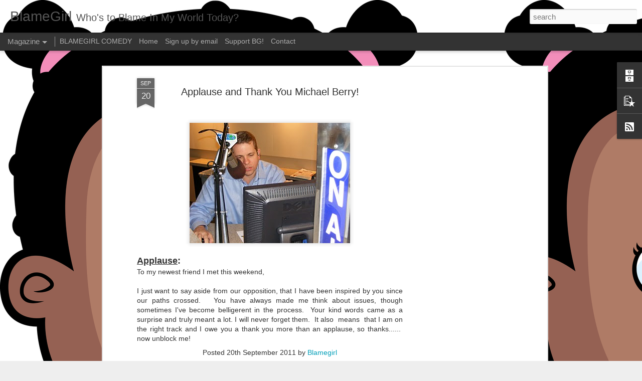

--- FILE ---
content_type: text/html; charset=utf-8
request_url: https://www.google.com/recaptcha/api2/aframe
body_size: 264
content:
<!DOCTYPE HTML><html><head><meta http-equiv="content-type" content="text/html; charset=UTF-8"></head><body><script nonce="7nc6CRomvfkDdxlTfaP3ew">/** Anti-fraud and anti-abuse applications only. See google.com/recaptcha */ try{var clients={'sodar':'https://pagead2.googlesyndication.com/pagead/sodar?'};window.addEventListener("message",function(a){try{if(a.source===window.parent){var b=JSON.parse(a.data);var c=clients[b['id']];if(c){var d=document.createElement('img');d.src=c+b['params']+'&rc='+(localStorage.getItem("rc::a")?sessionStorage.getItem("rc::b"):"");window.document.body.appendChild(d);sessionStorage.setItem("rc::e",parseInt(sessionStorage.getItem("rc::e")||0)+1);localStorage.setItem("rc::h",'1769110819701');}}}catch(b){}});window.parent.postMessage("_grecaptcha_ready", "*");}catch(b){}</script></body></html>

--- FILE ---
content_type: text/javascript; charset=UTF-8
request_url: http://www.blamegirl.com/?v=0&action=initial&widgetId=PopularPosts2&responseType=js&xssi_token=AOuZoY510QdYkEBxfMcXp-9UXgQ4HMEovQ%3A1769110816505
body_size: 2952
content:
try {
_WidgetManager._HandleControllerResult('PopularPosts2', 'initial',{'title': 'Popular Posts', 'showSnippets': true, 'showThumbnails': true, 'thumbnailSize': 72, 'showAuthor': false, 'showDate': false, 'posts': [{'id': '3371680632808133703', 'title': 'We Need a Lexicographer', 'href': 'http://www.blamegirl.com/2012/02/we-need-lexicographer.html', 'snippet': '  Issue :  We need a lexicographer, ASAP.\xa0 I am starting to think English teachers may have failed America. \xa0 Who\x26#39;s to Blame?    Blame :...'}, {'id': '2103829038155365114', 'title': 'BLAMEGIRL COMEDY', 'href': 'http://www.blamegirl.com/2020/06/troll.html', 'snippet': '______________ Giovanni Neal (AKA Blamegirl) is an Austin native who has made people laugh from the Dive bars in Texas to the Improvs in Flo...', 'thumbnail': 'https://blogger.googleusercontent.com/img/b/R29vZ2xl/AVvXsEgp8ZiilqLKfaGQQ-iq2ECU9J3QGz0Ix5-7PXwWn7I6fuOy6QoUzYgRigbSD13AEuVjhoxrTs_0nB-FKuOh-ZHWe58_dwdQVIiTV_mhjIqTjUinjNdI-DYXGfsNrQtjqdRLgy6vH7fYoh2B/s72-w640-c-h640/Headshot.jpeg', 'featuredImage': 'https://blogger.googleusercontent.com/img/b/R29vZ2xl/AVvXsEgp8ZiilqLKfaGQQ-iq2ECU9J3QGz0Ix5-7PXwWn7I6fuOy6QoUzYgRigbSD13AEuVjhoxrTs_0nB-FKuOh-ZHWe58_dwdQVIiTV_mhjIqTjUinjNdI-DYXGfsNrQtjqdRLgy6vH7fYoh2B/w640-h640/Headshot.jpeg'}, {'id': '2641383161336531423', 'title': 'Why do people think Michael Berry is racist?', 'href': 'http://www.blamegirl.com/2011/06/why-do-people-think-michael-berry-is.html', 'snippet': '  Issue :\xa0  Michael Berry never understands why people call him a racist.\xa0 Why is he so sensitive?\xa0  I haven\x26#39;t been listening to the sho...', 'thumbnail': 'https://lh3.googleusercontent.com/blogger_img_proxy/AEn0k_sy_qrec31PBCYvkzlOTcLmmO925yIlgedi5u8KhAvl-_TdiqdnR8KC5QLHjAuLroKh0pCIiK0l7xJU4uLMe3fuzFi7aAh659S3XMFmXYQFvcw', 'featuredImage': 'https://lh3.googleusercontent.com/blogger_img_proxy/AEn0k_s_IBmjn2djmMzDm-KmthkgXzr6dvjfrbZS16YG7K08_GF9YRLqIU5Z9RcA8_i_DLdsyrplXWKjQs6-M86uJ_3zqADFFtSUau6dNAniIkc-5yULQg'}, {'id': '1190047203919759597', 'title': '#MeToo Blame: Be-Leaving Neverland', 'href': 'http://www.blamegirl.com/2019/03/metoo-blame-be-leaving-neverland.html', 'snippet': '       Issue : I just don\x26#39;t feel the way that I am told I am supposed to about the victims, Wade Robson and James Safechuck, of Leaving ...', 'thumbnail': 'https://lh3.googleusercontent.com/blogger_img_proxy/AEn0k_vAOxYTLe3wawMsy7wgFrwHAxnT07XRSt5oWk-Tfj8VdV9EtuuFWvhsmFGpq875WLy-L4GwJeKGSPydjiyTzzjE4Wu6R7zYPdbPP_7PebqN93U', 'featuredImage': 'https://lh3.googleusercontent.com/blogger_img_proxy/AEn0k_uhi0oe_4shyfAsNaR1XyPkuKU8YlkDookxizCKMKn9l_qSScTZ7BJMGuwd9u5pqE37zxPA64k2dSnJF0xi17DSlD9J5ZkR3OoMDRFG-7xlsvRGMw'}, {'id': '3051798429985535688', 'title': 'BLAMEGIRL PODCAST W TERRY WAYNE - FEATURING KYLE DAHL', 'href': 'http://www.blamegirl.com/2022/09/blamegirl-podcast-w-terry-wayne_19.html', 'snippet': 'Watch the Blamegirl   Podcast w Terry Wayne   live Mondays on YouTube at 7pm.  Catch up on Blamegirl.com.  This week featuring Kyle Dahl  , ...', 'thumbnail': 'https://lh3.googleusercontent.com/blogger_img_proxy/AEn0k_tNHFHPgHaiIR0QKnhCX_at0lm6f6-W9-zWMZBjbAjE6DWPOMCGQwsw18j_qDCf2Oxlt9ATrD8x234UE4bEd37id5CNbGje8ESUdgplVUtE3ns', 'featuredImage': 'https://lh3.googleusercontent.com/blogger_img_proxy/AEn0k_tOIgeeOxJoyMG94o-0DO2yjTDgy9f-tGKjFL3yfsAxpDCTo-VlcBjMaeTPxtz_sd8YoOJc6NnZOs9CWQBHv3cIrjbZZ2D2f-u73O4GgBkIuPcNzA'}, {'id': '6722543009475117721', 'title': 'The Chronicles of Chris Brown - Halloween Homo-erotica', 'href': 'http://www.blamegirl.com/2011/11/chronicles-of-chris-brown-halloween.html', 'snippet': '    Issue : \xa0 Chris Brown Dressed Up His Penis and Tweeted a Picture .\xa0 Who\x26#39;s to Blame?    Blame : \xa0 NO Chris Brown, for the last time w...', 'thumbnail': 'https://blogger.googleusercontent.com/img/b/R29vZ2xl/AVvXsEgcan_ip2nzJX407ddKzfyv-W923OqoxR10OhxD3klecOUB02cFr9GdKowJamQzHEib4i_7nSGzJKTl-ihhlzDsog-4mMXCzlRZGmJ79HW-kGtygkwmoEDhn4uWq-o8XYk7ODmnOQGbjWMp/s72-c/111101chrisbrown.jpg', 'featuredImage': 'https://blogger.googleusercontent.com/img/b/R29vZ2xl/AVvXsEgcan_ip2nzJX407ddKzfyv-W923OqoxR10OhxD3klecOUB02cFr9GdKowJamQzHEib4i_7nSGzJKTl-ihhlzDsog-4mMXCzlRZGmJ79HW-kGtygkwmoEDhn4uWq-o8XYk7ODmnOQGbjWMp/s200/111101chrisbrown.jpg'}, {'id': '8479469595179599799', 'title': 'Sprinkle Some Crack on Him', 'href': 'http://www.blamegirl.com/2014/02/sprinkle-some-crack-on-him.html', 'snippet': '     Issue: \xa0 \xa0Well the common police practice of sprinkling crack on a dead black man that Dave Chappell  once joked about now has a real l...'}, {'id': '3905670627413318532', 'title': 'BlamePanel: Newsmakers', 'href': 'http://www.blamegirl.com/2011/11/blamepanel-newsmakers.html', 'snippet': '           Issue :  This week has been full of newsmakers.\xa0 Who\x26#39;s to Blame?    Blame :  Listen in on my first Blame Panel.\xa0 I ask averag...'}, {'id': '4454518523431339772', 'title': 'BLAMEGIRL PODCAST W/ TERRY WAYNE - HENNESSY WILLIAMS', 'href': 'http://www.blamegirl.com/2022/03/blamegirl-podcast-w-terry-wayne.html', 'snippet': '\xa0 We have a special Tuesday episode of The Blamegirl Pocast with Terry Wayne this week with Hennessy A. Williams III in the house doing the ...', 'thumbnail': 'https://lh3.googleusercontent.com/blogger_img_proxy/AEn0k_ug67jtGAjLuozy9y3riydc225WUNuN2DJR_NPJcK-eOGLbymjFroSbZnaCF6DFEknXUQL_UrbC9GErHreH78lTwa3GllavmoxzrW2wpWPW0RE', 'featuredImage': 'https://lh3.googleusercontent.com/blogger_img_proxy/AEn0k_sborHRGu6qC5WxfS8j7hrMnYu_9E1MoXV15UsVtTNi0tVJR_JiwdXSJuHKy7RR3zNz9nmicpDdTG9Lz-Wg06OOflwuBfBwf012GGqfZ4O5iMzasA'}, {'id': '6567912206301967926', 'title': 'Guest Post:  Major announcement in College football ', 'href': 'http://www.blamegirl.com/2012/11/guest-post-major-announcement-in.html', 'snippet': '   A Satire By Leon Brimm     Chik-Fil-A Bowl 2013       In a stunning development across College Football, the CEO and President of Chik-Fi...', 'featuredImage': 'https://lh3.googleusercontent.com/blogger_img_proxy/AEn0k_tzKMxdxBfFzVcfnjvpDr_0jegRct04EIK-79Ryzp0m90s-UfwUFGA11zkO6RTJLrVS-Pvr2PL7mUinE1mGfN7vVFioPue1aofq117-xhk8P6B7CLelZoRxJVQOOWfA6aTL_QypnWF4cMkYO2LAxFcNPzYmTbmbN1Zxf5QBeF6u6GkXapCUe5Na9SS-oA'}]});
} catch (e) {
  if (typeof log != 'undefined') {
    log('HandleControllerResult failed: ' + e);
  }
}


--- FILE ---
content_type: text/javascript; charset=UTF-8
request_url: http://www.blamegirl.com/?v=0&action=initial&widgetId=PopularPosts2&responseType=js&xssi_token=AOuZoY510QdYkEBxfMcXp-9UXgQ4HMEovQ%3A1769110816505
body_size: 2952
content:
try {
_WidgetManager._HandleControllerResult('PopularPosts2', 'initial',{'title': 'Popular Posts', 'showSnippets': true, 'showThumbnails': true, 'thumbnailSize': 72, 'showAuthor': false, 'showDate': false, 'posts': [{'id': '3371680632808133703', 'title': 'We Need a Lexicographer', 'href': 'http://www.blamegirl.com/2012/02/we-need-lexicographer.html', 'snippet': '  Issue :  We need a lexicographer, ASAP.\xa0 I am starting to think English teachers may have failed America. \xa0 Who\x26#39;s to Blame?    Blame :...'}, {'id': '2103829038155365114', 'title': 'BLAMEGIRL COMEDY', 'href': 'http://www.blamegirl.com/2020/06/troll.html', 'snippet': '______________ Giovanni Neal (AKA Blamegirl) is an Austin native who has made people laugh from the Dive bars in Texas to the Improvs in Flo...', 'thumbnail': 'https://blogger.googleusercontent.com/img/b/R29vZ2xl/AVvXsEgp8ZiilqLKfaGQQ-iq2ECU9J3QGz0Ix5-7PXwWn7I6fuOy6QoUzYgRigbSD13AEuVjhoxrTs_0nB-FKuOh-ZHWe58_dwdQVIiTV_mhjIqTjUinjNdI-DYXGfsNrQtjqdRLgy6vH7fYoh2B/s72-w640-c-h640/Headshot.jpeg', 'featuredImage': 'https://blogger.googleusercontent.com/img/b/R29vZ2xl/AVvXsEgp8ZiilqLKfaGQQ-iq2ECU9J3QGz0Ix5-7PXwWn7I6fuOy6QoUzYgRigbSD13AEuVjhoxrTs_0nB-FKuOh-ZHWe58_dwdQVIiTV_mhjIqTjUinjNdI-DYXGfsNrQtjqdRLgy6vH7fYoh2B/w640-h640/Headshot.jpeg'}, {'id': '2641383161336531423', 'title': 'Why do people think Michael Berry is racist?', 'href': 'http://www.blamegirl.com/2011/06/why-do-people-think-michael-berry-is.html', 'snippet': '  Issue :\xa0  Michael Berry never understands why people call him a racist.\xa0 Why is he so sensitive?\xa0  I haven\x26#39;t been listening to the sho...', 'thumbnail': 'https://lh3.googleusercontent.com/blogger_img_proxy/AEn0k_sy_qrec31PBCYvkzlOTcLmmO925yIlgedi5u8KhAvl-_TdiqdnR8KC5QLHjAuLroKh0pCIiK0l7xJU4uLMe3fuzFi7aAh659S3XMFmXYQFvcw', 'featuredImage': 'https://lh3.googleusercontent.com/blogger_img_proxy/AEn0k_s_IBmjn2djmMzDm-KmthkgXzr6dvjfrbZS16YG7K08_GF9YRLqIU5Z9RcA8_i_DLdsyrplXWKjQs6-M86uJ_3zqADFFtSUau6dNAniIkc-5yULQg'}, {'id': '1190047203919759597', 'title': '#MeToo Blame: Be-Leaving Neverland', 'href': 'http://www.blamegirl.com/2019/03/metoo-blame-be-leaving-neverland.html', 'snippet': '       Issue : I just don\x26#39;t feel the way that I am told I am supposed to about the victims, Wade Robson and James Safechuck, of Leaving ...', 'thumbnail': 'https://lh3.googleusercontent.com/blogger_img_proxy/AEn0k_vAOxYTLe3wawMsy7wgFrwHAxnT07XRSt5oWk-Tfj8VdV9EtuuFWvhsmFGpq875WLy-L4GwJeKGSPydjiyTzzjE4Wu6R7zYPdbPP_7PebqN93U', 'featuredImage': 'https://lh3.googleusercontent.com/blogger_img_proxy/AEn0k_uhi0oe_4shyfAsNaR1XyPkuKU8YlkDookxizCKMKn9l_qSScTZ7BJMGuwd9u5pqE37zxPA64k2dSnJF0xi17DSlD9J5ZkR3OoMDRFG-7xlsvRGMw'}, {'id': '3051798429985535688', 'title': 'BLAMEGIRL PODCAST W TERRY WAYNE - FEATURING KYLE DAHL', 'href': 'http://www.blamegirl.com/2022/09/blamegirl-podcast-w-terry-wayne_19.html', 'snippet': 'Watch the Blamegirl   Podcast w Terry Wayne   live Mondays on YouTube at 7pm.  Catch up on Blamegirl.com.  This week featuring Kyle Dahl  , ...', 'thumbnail': 'https://lh3.googleusercontent.com/blogger_img_proxy/AEn0k_tNHFHPgHaiIR0QKnhCX_at0lm6f6-W9-zWMZBjbAjE6DWPOMCGQwsw18j_qDCf2Oxlt9ATrD8x234UE4bEd37id5CNbGje8ESUdgplVUtE3ns', 'featuredImage': 'https://lh3.googleusercontent.com/blogger_img_proxy/AEn0k_tOIgeeOxJoyMG94o-0DO2yjTDgy9f-tGKjFL3yfsAxpDCTo-VlcBjMaeTPxtz_sd8YoOJc6NnZOs9CWQBHv3cIrjbZZ2D2f-u73O4GgBkIuPcNzA'}, {'id': '6722543009475117721', 'title': 'The Chronicles of Chris Brown - Halloween Homo-erotica', 'href': 'http://www.blamegirl.com/2011/11/chronicles-of-chris-brown-halloween.html', 'snippet': '    Issue : \xa0 Chris Brown Dressed Up His Penis and Tweeted a Picture .\xa0 Who\x26#39;s to Blame?    Blame : \xa0 NO Chris Brown, for the last time w...', 'thumbnail': 'https://blogger.googleusercontent.com/img/b/R29vZ2xl/AVvXsEgcan_ip2nzJX407ddKzfyv-W923OqoxR10OhxD3klecOUB02cFr9GdKowJamQzHEib4i_7nSGzJKTl-ihhlzDsog-4mMXCzlRZGmJ79HW-kGtygkwmoEDhn4uWq-o8XYk7ODmnOQGbjWMp/s72-c/111101chrisbrown.jpg', 'featuredImage': 'https://blogger.googleusercontent.com/img/b/R29vZ2xl/AVvXsEgcan_ip2nzJX407ddKzfyv-W923OqoxR10OhxD3klecOUB02cFr9GdKowJamQzHEib4i_7nSGzJKTl-ihhlzDsog-4mMXCzlRZGmJ79HW-kGtygkwmoEDhn4uWq-o8XYk7ODmnOQGbjWMp/s200/111101chrisbrown.jpg'}, {'id': '8479469595179599799', 'title': 'Sprinkle Some Crack on Him', 'href': 'http://www.blamegirl.com/2014/02/sprinkle-some-crack-on-him.html', 'snippet': '     Issue: \xa0 \xa0Well the common police practice of sprinkling crack on a dead black man that Dave Chappell  once joked about now has a real l...'}, {'id': '3905670627413318532', 'title': 'BlamePanel: Newsmakers', 'href': 'http://www.blamegirl.com/2011/11/blamepanel-newsmakers.html', 'snippet': '           Issue :  This week has been full of newsmakers.\xa0 Who\x26#39;s to Blame?    Blame :  Listen in on my first Blame Panel.\xa0 I ask averag...'}, {'id': '4454518523431339772', 'title': 'BLAMEGIRL PODCAST W/ TERRY WAYNE - HENNESSY WILLIAMS', 'href': 'http://www.blamegirl.com/2022/03/blamegirl-podcast-w-terry-wayne.html', 'snippet': '\xa0 We have a special Tuesday episode of The Blamegirl Pocast with Terry Wayne this week with Hennessy A. Williams III in the house doing the ...', 'thumbnail': 'https://lh3.googleusercontent.com/blogger_img_proxy/AEn0k_ug67jtGAjLuozy9y3riydc225WUNuN2DJR_NPJcK-eOGLbymjFroSbZnaCF6DFEknXUQL_UrbC9GErHreH78lTwa3GllavmoxzrW2wpWPW0RE', 'featuredImage': 'https://lh3.googleusercontent.com/blogger_img_proxy/AEn0k_sborHRGu6qC5WxfS8j7hrMnYu_9E1MoXV15UsVtTNi0tVJR_JiwdXSJuHKy7RR3zNz9nmicpDdTG9Lz-Wg06OOflwuBfBwf012GGqfZ4O5iMzasA'}, {'id': '6567912206301967926', 'title': 'Guest Post:  Major announcement in College football ', 'href': 'http://www.blamegirl.com/2012/11/guest-post-major-announcement-in.html', 'snippet': '   A Satire By Leon Brimm     Chik-Fil-A Bowl 2013       In a stunning development across College Football, the CEO and President of Chik-Fi...', 'featuredImage': 'https://lh3.googleusercontent.com/blogger_img_proxy/AEn0k_tzKMxdxBfFzVcfnjvpDr_0jegRct04EIK-79Ryzp0m90s-UfwUFGA11zkO6RTJLrVS-Pvr2PL7mUinE1mGfN7vVFioPue1aofq117-xhk8P6B7CLelZoRxJVQOOWfA6aTL_QypnWF4cMkYO2LAxFcNPzYmTbmbN1Zxf5QBeF6u6GkXapCUe5Na9SS-oA'}]});
} catch (e) {
  if (typeof log != 'undefined') {
    log('HandleControllerResult failed: ' + e);
  }
}
